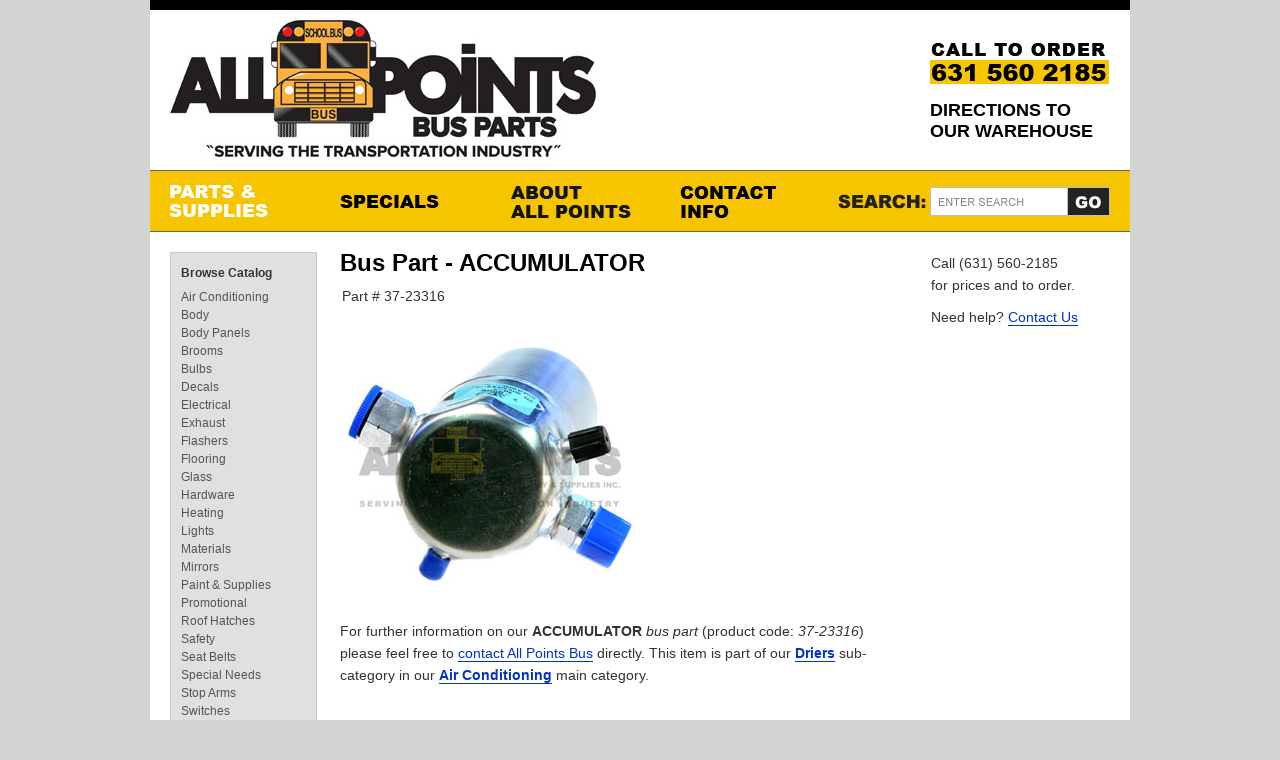

--- FILE ---
content_type: text/html; charset=UTF-8
request_url: https://allpointsbus.com/bus-parts/accumulator/247
body_size: 2159
content:
<!DOCTYPE html PUBLIC "-//W3C//DTD XHTML 1.1//EN" "http://www.w3.org/TR/xhtml11/DTD/xhtml11.dtd">
<html xmlns="http://www.w3.org/1999/xhtml">
<head>
<meta http-equiv="Content-Type" content="text/html; charset=utf-8" />
<link rel="canonical" href="http://allpointsbus.com/bus-parts/accumulator/247" />
<title>ACCUMULATOR Bus Part - All Points Bus</title>
<link rel="stylesheet" type="text/css" href="/css/master.css" />
</head>
<body id="parts">
<div id="wrapper">
  <div id="header">
    <script src="/js/jquery-1.7.1.min.js" type="text/javascript"></script>
<script src="/js/general.js" type="text/javascript"></script>

<ul id="nav_accessibility" class="offscreen">
  <li><a href="#content" title="Skip to Content" accesskey="0">Skip to Content</a></li>
</ul>
<h1 id="logo"><a href="/" title="All Points Bus Parts" class="logo">All Points Bus Parts<img src="/images/all-points-bus-parts.jpg" alt="All Points Bus Parts" id="logoImg"></a></h1>
<div id="contactInfo">
  <p>Call (631) 560-2185 to order</p>
  <div class="directionsHead">
  	<a href="/directions/">Directions to our Warehouse</a>
  </div>
  <!--<ul id="nav_contact">
    <!-- <li class="link_liveChat"><a href="#" title="Live Chat">Live Chat</a></li>
    <li class="divider">&#124;</li>
    <li class="link_contact"><a href="/contact" title="Contact Us">Contact Us</a></li>
    <li class="divider">&#124;</li>
    <li class="link_location"><a href="/contact/#location" title="Location">Location</a></li>
  </ul>-->
</div>  </div>
  <div id="navigation">
    <ul>
  <li class="link_parts"><a href="/parts" title="Parts &amp; Supplies">Parts &amp; Supplies</a></li>
  <!-- <li class="link_upholstery"><a href="/upholstery" title="Upholstery Services">Upholstery Services</a></li> -->
  <li class="link_specials"><a href="/specials/" title="Specials">Specials</a></li>
  <li class="link_about"><a href="/about/" title="About All Points">About All Points</a>
    <ul>
      <li class="link_staff"><a href="/about/staff/" title="Meet The Staff">Meet The Staff</a></li>
      <!-- <li class="link_tour"><a href="/about/tour/" title="Tour Our Warehouse">Tour Our Warehouse</a></li> -->
      <!-- <li class="link_ship"><a href="/about/shipping/" title="Shipping Info">Shipping Info</a></li> -->
    </ul>
  </li>
  <li class="link_contact"><a href="/contact" title="Contact Info">Contact Info</a></li>
</ul>

<!-- start search -->
<div id="search">
	<form name="search" method="post" action="/search/">
		<p>
		<input type="hidden" name="submitcheck" id="submitcheck" value="1" />
		<input type="text" name="sKeyword" id="sKeyword" maxlength="50" class="s" value="" />
		<input type="submit" class="go" value="Go" title="Go" />
		</p>
	</form>
	<div class="clear"></div>
</div>
<!-- end search -->  </div>
  <div id="content">
    <div id="mainContent_wrap">
      <div id="mainContent">
        <div id="partDesc">
          <h2>
            Bus Part - ACCUMULATOR          </h2>
          <p>
            Part # 37-23316          </p>
        </div>
        <div id="partImgs">
                   	 <img id="curImg" src="/images/parts/37-23316-Top.jpg" alt="" width="300" height="300" />
                    <p>
          For further information on our <strong>ACCUMULATOR</strong> <em>bus part</em> (product code: <em>37-23316</em>) please feel free to <a href="/contact/">contact All Points Bus</a> directly. This item is part of our <strong><a href="/bus-parts-c/driers/5">Driers</a></strong> sub-category in our <strong><a href="/bus-parts-c/air-conditioning/2">Air Conditioning</a></strong> main category.
          </p>
          <!-- <ul id="thumbnails">
          <li><img src="/images/temp.gif" alt="" width="86" height="86" /></li>
        </ul> -->
        </div>
      </div>
      <div id="sideBar">
        <p>Call (631) 560-2185<br />
          for prices and to order.</p>
        <p>Need help? <a href="/contact/" title="Contact Info">Contact Us</a></p>
      </div>
    </div>
    <div id="nav_parts">
      <div id="nav_categories">
  <h3>Browse Catalog</h3>
  <ul>
	    <li><a href="/bus-parts-c/air-conditioning/2" title="Air Conditioning">Air Conditioning</a></li>
        <li><a href="/bus-parts-c/body/14" title="Body">Body</a></li>
        <li><a href="/bus-parts-c/body-panels/25" title="Body Panels">Body Panels</a></li>
        <li><a href="/bus-parts-c/brooms/33" title="Brooms">Brooms</a></li>
        <li><a href="/bus-parts-c/bulbs/39" title="Bulbs">Bulbs</a></li>
        <li><a href="/bus-parts-c/decals/44" title="Decals">Decals</a></li>
        <li><a href="/bus-parts-c/electrical/52" title="Electrical">Electrical</a></li>
        <li><a href="/bus-parts-c/exhaust/61" title="Exhaust">Exhaust</a></li>
        <li><a href="/bus-parts-c/flashers/68" title="Flashers">Flashers</a></li>
        <li><a href="/bus-parts-c/flooring/72" title="Flooring">Flooring</a></li>
        <li><a href="/bus-parts-c/glass/79" title="Glass">Glass</a></li>
        <li><a href="/bus-parts-c/hardware/86" title="Hardware">Hardware</a></li>
        <li><a href="/bus-parts-c/heating/96" title="Heating">Heating</a></li>
        <li><a href="/bus-parts-c/lights/109" title="Lights">Lights</a></li>
        <li><a href="/bus-parts-c/materials/120" title="Materials">Materials</a></li>
        <li><a href="/bus-parts-c/mirrors/127" title="Mirrors">Mirrors</a></li>
        <li><a href="/bus-parts-c/paint-and-supplies/139" title="Paint &amp; Supplies">Paint &amp; Supplies</a></li>
        <li><a href="/bus-parts-c/promotional/149" title="Promotional">Promotional</a></li>
        <li><a href="/bus-parts-c/roof-hatches/158" title="Roof Hatches">Roof Hatches</a></li>
        <li><a href="/bus-parts-c/safety/163" title="Safety">Safety</a></li>
        <li><a href="/bus-parts-c/seat-belts/172" title="Seat Belts">Seat Belts</a></li>
        <li><a href="/bus-parts-c/special-needs/197" title="Special Needs">Special Needs</a></li>
        <li><a href="/bus-parts-c/stop-arms/206" title="Stop Arms">Stop Arms</a></li>
        <li><a href="/bus-parts-c/switches/215" title="Switches">Switches</a></li>
        <li><a href="/bus-parts-c/terminals/226" title="Terminals">Terminals</a></li>
        <li><a href="/bus-parts-c/wipers/233" title="Wipers">Wipers</a></li>
      </ul>
</div>    </div>
  </div>
  <div id="footer">
    <div id="subContent">
  <div id="newsletter">
    <h3>Newsletter</h3>
<p>Special offers and updates delivered straight to your inbox.</p>
<form action="/newsletter/index.php" method="post">
  <fieldset>
  <ul>
    <li>
      <label for="email">Email Address:</label>
      <input type="text" name="email" value="" />
    </li>
  </ul>
  </fieldset>
  <fieldset class="field_submit">
  <input type="submit" name="addSubscriber" value="Sign-Up" />
  <!-- <a href="#" title="Unsubscribe from our mailing list">Unsubscribe</a> -->
  </fieldset>
</form>
  </div>
  <div id="siteInfo">
    <div id="aboutSite">
      <h3>About All Points Bus</h3>
      <p>All Points Bus Parts, is a warehouse distributor of school bus parts and truck equipment located in Bay Shore, New York.</p>
      <a class="button" href="/about" title="About All Points Bus">Learn More</a> </div>
    <div id="nav_sitemap">
      <ul>
        <li><h3>Parts &amp; Supplies</h3>
          <ul>
            <li class="link_parts"><a href="/parts" title="View our Catalog of School Bus Parts and Transportation Parts &amp; Supplies">Parts &amp; Supplies</a></li>
            <li class="link_specials"><a href="/specials" title="View our Specials">Specials</a></li>
          </ul>
        </li>
        <li><h3>Company Info</h3>
          <ul>
            <li class="link_about"><a href="/about" title="About All Points Bus">About Us</a></li>
            <li class="link_contact"><a href="/contact" title="View our Contact Info">Contact Info</a></li>
            <li class="link_returns"><a href="/about/returns" title="View Our Return Policy">Return Policy</a></li>
            <li class="link_privacy"><a href="/about/privacy" title="View Our Privacy Policy">Privacy Policy</a></li>
          </ul>
        </li>
      </ul>
    </div>
  </div>
</div>
<div id="copyrightInfo">
  <p>&copy; 2001&ndash;2026 <a href="/" class="footerLink">All Points Bus Parts Parts.</a> All rights reserved.</p>
</div>
<script src="http://www.google-analytics.com/urchin.js" type="text/javascript"></script>
<script type="text/javascript">
  _uacct = "UA-1990998-3";
  urchinTracker();
</script>  </div>
</div>
</body>
</html>

--- FILE ---
content_type: text/css
request_url: https://allpointsbus.com/css/layout.css
body_size: -157
content:
@import 'screen.css';

--- FILE ---
content_type: text/javascript
request_url: https://allpointsbus.com/js/general.js
body_size: 146
content:
$(document).ready(function(){
	
	$('.msgok').each(coolReveal);
	$('.msgerror').each(coolReveal);

	$('A[rel="external"]').click( function() {
		window.open( $(this).attr('href') );
		return false;
		
	});
	
	
	
	/*var swapImg = $('#logoImg');
		
	swapImg.hover(function(){
	  swapImg.attr('src','/images/all-points-bus-parts-on.gif');
	  },function(){
	  swapImg.attr('src','/images/all-points-bus-parts.gif');
	}); */
         


	var searchText = $('#sKeyword');
		
	searchText.blur(function(){
		if ($.trim($(this).val()) == '') {
			$(this).val('');
			$(this).removeClass('sBlank');
		}
		
		else {
			$(this).val($.trim($(this).val()));
		}
        });
         
        searchText.focus(function(){
		$(this).addClass('sBlank');
        });
});

function coolReveal() {
	$(this).hide();
	$(this).slideDown('slow');
}